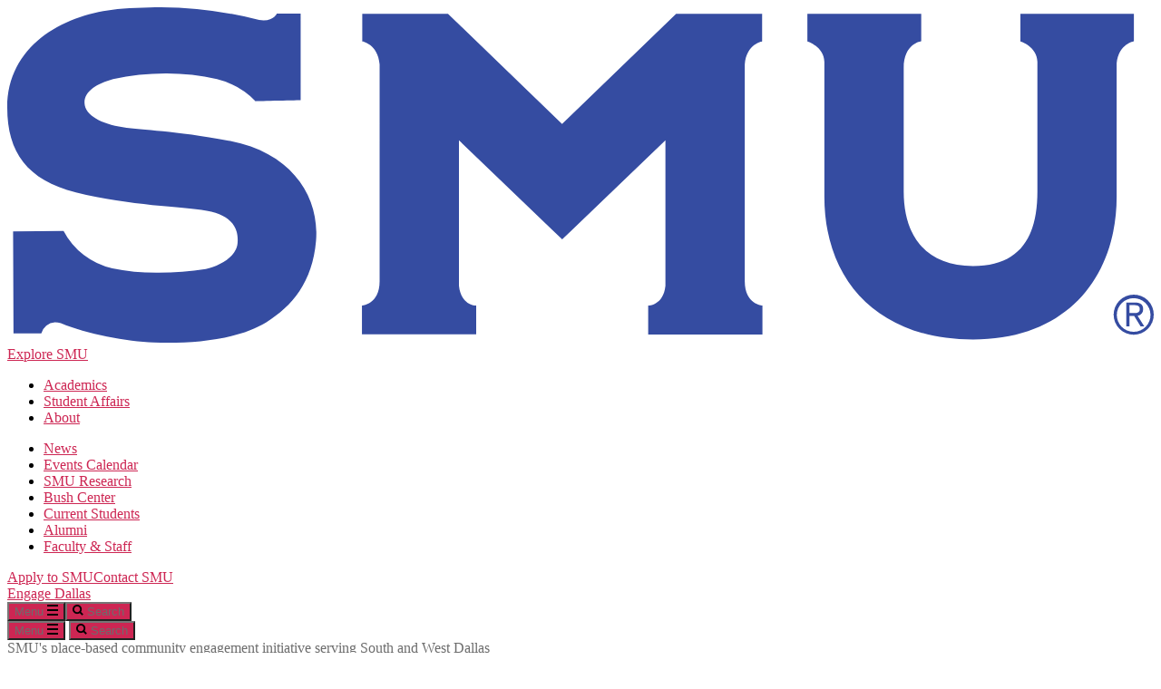

--- FILE ---
content_type: text/html; charset=utf-8
request_url: https://www.google.com/recaptcha/api2/anchor?ar=1&k=6Ld0txosAAAAAKKMCOHHH-pwdfX98Ied6yP_FLpa&co=aHR0cHM6Ly9ibG9nLnNtdS5lZHU6NDQz&hl=en&v=PoyoqOPhxBO7pBk68S4YbpHZ&size=invisible&anchor-ms=20000&execute-ms=30000&cb=pgdyswnugxe8
body_size: 48827
content:
<!DOCTYPE HTML><html dir="ltr" lang="en"><head><meta http-equiv="Content-Type" content="text/html; charset=UTF-8">
<meta http-equiv="X-UA-Compatible" content="IE=edge">
<title>reCAPTCHA</title>
<style type="text/css">
/* cyrillic-ext */
@font-face {
  font-family: 'Roboto';
  font-style: normal;
  font-weight: 400;
  font-stretch: 100%;
  src: url(//fonts.gstatic.com/s/roboto/v48/KFO7CnqEu92Fr1ME7kSn66aGLdTylUAMa3GUBHMdazTgWw.woff2) format('woff2');
  unicode-range: U+0460-052F, U+1C80-1C8A, U+20B4, U+2DE0-2DFF, U+A640-A69F, U+FE2E-FE2F;
}
/* cyrillic */
@font-face {
  font-family: 'Roboto';
  font-style: normal;
  font-weight: 400;
  font-stretch: 100%;
  src: url(//fonts.gstatic.com/s/roboto/v48/KFO7CnqEu92Fr1ME7kSn66aGLdTylUAMa3iUBHMdazTgWw.woff2) format('woff2');
  unicode-range: U+0301, U+0400-045F, U+0490-0491, U+04B0-04B1, U+2116;
}
/* greek-ext */
@font-face {
  font-family: 'Roboto';
  font-style: normal;
  font-weight: 400;
  font-stretch: 100%;
  src: url(//fonts.gstatic.com/s/roboto/v48/KFO7CnqEu92Fr1ME7kSn66aGLdTylUAMa3CUBHMdazTgWw.woff2) format('woff2');
  unicode-range: U+1F00-1FFF;
}
/* greek */
@font-face {
  font-family: 'Roboto';
  font-style: normal;
  font-weight: 400;
  font-stretch: 100%;
  src: url(//fonts.gstatic.com/s/roboto/v48/KFO7CnqEu92Fr1ME7kSn66aGLdTylUAMa3-UBHMdazTgWw.woff2) format('woff2');
  unicode-range: U+0370-0377, U+037A-037F, U+0384-038A, U+038C, U+038E-03A1, U+03A3-03FF;
}
/* math */
@font-face {
  font-family: 'Roboto';
  font-style: normal;
  font-weight: 400;
  font-stretch: 100%;
  src: url(//fonts.gstatic.com/s/roboto/v48/KFO7CnqEu92Fr1ME7kSn66aGLdTylUAMawCUBHMdazTgWw.woff2) format('woff2');
  unicode-range: U+0302-0303, U+0305, U+0307-0308, U+0310, U+0312, U+0315, U+031A, U+0326-0327, U+032C, U+032F-0330, U+0332-0333, U+0338, U+033A, U+0346, U+034D, U+0391-03A1, U+03A3-03A9, U+03B1-03C9, U+03D1, U+03D5-03D6, U+03F0-03F1, U+03F4-03F5, U+2016-2017, U+2034-2038, U+203C, U+2040, U+2043, U+2047, U+2050, U+2057, U+205F, U+2070-2071, U+2074-208E, U+2090-209C, U+20D0-20DC, U+20E1, U+20E5-20EF, U+2100-2112, U+2114-2115, U+2117-2121, U+2123-214F, U+2190, U+2192, U+2194-21AE, U+21B0-21E5, U+21F1-21F2, U+21F4-2211, U+2213-2214, U+2216-22FF, U+2308-230B, U+2310, U+2319, U+231C-2321, U+2336-237A, U+237C, U+2395, U+239B-23B7, U+23D0, U+23DC-23E1, U+2474-2475, U+25AF, U+25B3, U+25B7, U+25BD, U+25C1, U+25CA, U+25CC, U+25FB, U+266D-266F, U+27C0-27FF, U+2900-2AFF, U+2B0E-2B11, U+2B30-2B4C, U+2BFE, U+3030, U+FF5B, U+FF5D, U+1D400-1D7FF, U+1EE00-1EEFF;
}
/* symbols */
@font-face {
  font-family: 'Roboto';
  font-style: normal;
  font-weight: 400;
  font-stretch: 100%;
  src: url(//fonts.gstatic.com/s/roboto/v48/KFO7CnqEu92Fr1ME7kSn66aGLdTylUAMaxKUBHMdazTgWw.woff2) format('woff2');
  unicode-range: U+0001-000C, U+000E-001F, U+007F-009F, U+20DD-20E0, U+20E2-20E4, U+2150-218F, U+2190, U+2192, U+2194-2199, U+21AF, U+21E6-21F0, U+21F3, U+2218-2219, U+2299, U+22C4-22C6, U+2300-243F, U+2440-244A, U+2460-24FF, U+25A0-27BF, U+2800-28FF, U+2921-2922, U+2981, U+29BF, U+29EB, U+2B00-2BFF, U+4DC0-4DFF, U+FFF9-FFFB, U+10140-1018E, U+10190-1019C, U+101A0, U+101D0-101FD, U+102E0-102FB, U+10E60-10E7E, U+1D2C0-1D2D3, U+1D2E0-1D37F, U+1F000-1F0FF, U+1F100-1F1AD, U+1F1E6-1F1FF, U+1F30D-1F30F, U+1F315, U+1F31C, U+1F31E, U+1F320-1F32C, U+1F336, U+1F378, U+1F37D, U+1F382, U+1F393-1F39F, U+1F3A7-1F3A8, U+1F3AC-1F3AF, U+1F3C2, U+1F3C4-1F3C6, U+1F3CA-1F3CE, U+1F3D4-1F3E0, U+1F3ED, U+1F3F1-1F3F3, U+1F3F5-1F3F7, U+1F408, U+1F415, U+1F41F, U+1F426, U+1F43F, U+1F441-1F442, U+1F444, U+1F446-1F449, U+1F44C-1F44E, U+1F453, U+1F46A, U+1F47D, U+1F4A3, U+1F4B0, U+1F4B3, U+1F4B9, U+1F4BB, U+1F4BF, U+1F4C8-1F4CB, U+1F4D6, U+1F4DA, U+1F4DF, U+1F4E3-1F4E6, U+1F4EA-1F4ED, U+1F4F7, U+1F4F9-1F4FB, U+1F4FD-1F4FE, U+1F503, U+1F507-1F50B, U+1F50D, U+1F512-1F513, U+1F53E-1F54A, U+1F54F-1F5FA, U+1F610, U+1F650-1F67F, U+1F687, U+1F68D, U+1F691, U+1F694, U+1F698, U+1F6AD, U+1F6B2, U+1F6B9-1F6BA, U+1F6BC, U+1F6C6-1F6CF, U+1F6D3-1F6D7, U+1F6E0-1F6EA, U+1F6F0-1F6F3, U+1F6F7-1F6FC, U+1F700-1F7FF, U+1F800-1F80B, U+1F810-1F847, U+1F850-1F859, U+1F860-1F887, U+1F890-1F8AD, U+1F8B0-1F8BB, U+1F8C0-1F8C1, U+1F900-1F90B, U+1F93B, U+1F946, U+1F984, U+1F996, U+1F9E9, U+1FA00-1FA6F, U+1FA70-1FA7C, U+1FA80-1FA89, U+1FA8F-1FAC6, U+1FACE-1FADC, U+1FADF-1FAE9, U+1FAF0-1FAF8, U+1FB00-1FBFF;
}
/* vietnamese */
@font-face {
  font-family: 'Roboto';
  font-style: normal;
  font-weight: 400;
  font-stretch: 100%;
  src: url(//fonts.gstatic.com/s/roboto/v48/KFO7CnqEu92Fr1ME7kSn66aGLdTylUAMa3OUBHMdazTgWw.woff2) format('woff2');
  unicode-range: U+0102-0103, U+0110-0111, U+0128-0129, U+0168-0169, U+01A0-01A1, U+01AF-01B0, U+0300-0301, U+0303-0304, U+0308-0309, U+0323, U+0329, U+1EA0-1EF9, U+20AB;
}
/* latin-ext */
@font-face {
  font-family: 'Roboto';
  font-style: normal;
  font-weight: 400;
  font-stretch: 100%;
  src: url(//fonts.gstatic.com/s/roboto/v48/KFO7CnqEu92Fr1ME7kSn66aGLdTylUAMa3KUBHMdazTgWw.woff2) format('woff2');
  unicode-range: U+0100-02BA, U+02BD-02C5, U+02C7-02CC, U+02CE-02D7, U+02DD-02FF, U+0304, U+0308, U+0329, U+1D00-1DBF, U+1E00-1E9F, U+1EF2-1EFF, U+2020, U+20A0-20AB, U+20AD-20C0, U+2113, U+2C60-2C7F, U+A720-A7FF;
}
/* latin */
@font-face {
  font-family: 'Roboto';
  font-style: normal;
  font-weight: 400;
  font-stretch: 100%;
  src: url(//fonts.gstatic.com/s/roboto/v48/KFO7CnqEu92Fr1ME7kSn66aGLdTylUAMa3yUBHMdazQ.woff2) format('woff2');
  unicode-range: U+0000-00FF, U+0131, U+0152-0153, U+02BB-02BC, U+02C6, U+02DA, U+02DC, U+0304, U+0308, U+0329, U+2000-206F, U+20AC, U+2122, U+2191, U+2193, U+2212, U+2215, U+FEFF, U+FFFD;
}
/* cyrillic-ext */
@font-face {
  font-family: 'Roboto';
  font-style: normal;
  font-weight: 500;
  font-stretch: 100%;
  src: url(//fonts.gstatic.com/s/roboto/v48/KFO7CnqEu92Fr1ME7kSn66aGLdTylUAMa3GUBHMdazTgWw.woff2) format('woff2');
  unicode-range: U+0460-052F, U+1C80-1C8A, U+20B4, U+2DE0-2DFF, U+A640-A69F, U+FE2E-FE2F;
}
/* cyrillic */
@font-face {
  font-family: 'Roboto';
  font-style: normal;
  font-weight: 500;
  font-stretch: 100%;
  src: url(//fonts.gstatic.com/s/roboto/v48/KFO7CnqEu92Fr1ME7kSn66aGLdTylUAMa3iUBHMdazTgWw.woff2) format('woff2');
  unicode-range: U+0301, U+0400-045F, U+0490-0491, U+04B0-04B1, U+2116;
}
/* greek-ext */
@font-face {
  font-family: 'Roboto';
  font-style: normal;
  font-weight: 500;
  font-stretch: 100%;
  src: url(//fonts.gstatic.com/s/roboto/v48/KFO7CnqEu92Fr1ME7kSn66aGLdTylUAMa3CUBHMdazTgWw.woff2) format('woff2');
  unicode-range: U+1F00-1FFF;
}
/* greek */
@font-face {
  font-family: 'Roboto';
  font-style: normal;
  font-weight: 500;
  font-stretch: 100%;
  src: url(//fonts.gstatic.com/s/roboto/v48/KFO7CnqEu92Fr1ME7kSn66aGLdTylUAMa3-UBHMdazTgWw.woff2) format('woff2');
  unicode-range: U+0370-0377, U+037A-037F, U+0384-038A, U+038C, U+038E-03A1, U+03A3-03FF;
}
/* math */
@font-face {
  font-family: 'Roboto';
  font-style: normal;
  font-weight: 500;
  font-stretch: 100%;
  src: url(//fonts.gstatic.com/s/roboto/v48/KFO7CnqEu92Fr1ME7kSn66aGLdTylUAMawCUBHMdazTgWw.woff2) format('woff2');
  unicode-range: U+0302-0303, U+0305, U+0307-0308, U+0310, U+0312, U+0315, U+031A, U+0326-0327, U+032C, U+032F-0330, U+0332-0333, U+0338, U+033A, U+0346, U+034D, U+0391-03A1, U+03A3-03A9, U+03B1-03C9, U+03D1, U+03D5-03D6, U+03F0-03F1, U+03F4-03F5, U+2016-2017, U+2034-2038, U+203C, U+2040, U+2043, U+2047, U+2050, U+2057, U+205F, U+2070-2071, U+2074-208E, U+2090-209C, U+20D0-20DC, U+20E1, U+20E5-20EF, U+2100-2112, U+2114-2115, U+2117-2121, U+2123-214F, U+2190, U+2192, U+2194-21AE, U+21B0-21E5, U+21F1-21F2, U+21F4-2211, U+2213-2214, U+2216-22FF, U+2308-230B, U+2310, U+2319, U+231C-2321, U+2336-237A, U+237C, U+2395, U+239B-23B7, U+23D0, U+23DC-23E1, U+2474-2475, U+25AF, U+25B3, U+25B7, U+25BD, U+25C1, U+25CA, U+25CC, U+25FB, U+266D-266F, U+27C0-27FF, U+2900-2AFF, U+2B0E-2B11, U+2B30-2B4C, U+2BFE, U+3030, U+FF5B, U+FF5D, U+1D400-1D7FF, U+1EE00-1EEFF;
}
/* symbols */
@font-face {
  font-family: 'Roboto';
  font-style: normal;
  font-weight: 500;
  font-stretch: 100%;
  src: url(//fonts.gstatic.com/s/roboto/v48/KFO7CnqEu92Fr1ME7kSn66aGLdTylUAMaxKUBHMdazTgWw.woff2) format('woff2');
  unicode-range: U+0001-000C, U+000E-001F, U+007F-009F, U+20DD-20E0, U+20E2-20E4, U+2150-218F, U+2190, U+2192, U+2194-2199, U+21AF, U+21E6-21F0, U+21F3, U+2218-2219, U+2299, U+22C4-22C6, U+2300-243F, U+2440-244A, U+2460-24FF, U+25A0-27BF, U+2800-28FF, U+2921-2922, U+2981, U+29BF, U+29EB, U+2B00-2BFF, U+4DC0-4DFF, U+FFF9-FFFB, U+10140-1018E, U+10190-1019C, U+101A0, U+101D0-101FD, U+102E0-102FB, U+10E60-10E7E, U+1D2C0-1D2D3, U+1D2E0-1D37F, U+1F000-1F0FF, U+1F100-1F1AD, U+1F1E6-1F1FF, U+1F30D-1F30F, U+1F315, U+1F31C, U+1F31E, U+1F320-1F32C, U+1F336, U+1F378, U+1F37D, U+1F382, U+1F393-1F39F, U+1F3A7-1F3A8, U+1F3AC-1F3AF, U+1F3C2, U+1F3C4-1F3C6, U+1F3CA-1F3CE, U+1F3D4-1F3E0, U+1F3ED, U+1F3F1-1F3F3, U+1F3F5-1F3F7, U+1F408, U+1F415, U+1F41F, U+1F426, U+1F43F, U+1F441-1F442, U+1F444, U+1F446-1F449, U+1F44C-1F44E, U+1F453, U+1F46A, U+1F47D, U+1F4A3, U+1F4B0, U+1F4B3, U+1F4B9, U+1F4BB, U+1F4BF, U+1F4C8-1F4CB, U+1F4D6, U+1F4DA, U+1F4DF, U+1F4E3-1F4E6, U+1F4EA-1F4ED, U+1F4F7, U+1F4F9-1F4FB, U+1F4FD-1F4FE, U+1F503, U+1F507-1F50B, U+1F50D, U+1F512-1F513, U+1F53E-1F54A, U+1F54F-1F5FA, U+1F610, U+1F650-1F67F, U+1F687, U+1F68D, U+1F691, U+1F694, U+1F698, U+1F6AD, U+1F6B2, U+1F6B9-1F6BA, U+1F6BC, U+1F6C6-1F6CF, U+1F6D3-1F6D7, U+1F6E0-1F6EA, U+1F6F0-1F6F3, U+1F6F7-1F6FC, U+1F700-1F7FF, U+1F800-1F80B, U+1F810-1F847, U+1F850-1F859, U+1F860-1F887, U+1F890-1F8AD, U+1F8B0-1F8BB, U+1F8C0-1F8C1, U+1F900-1F90B, U+1F93B, U+1F946, U+1F984, U+1F996, U+1F9E9, U+1FA00-1FA6F, U+1FA70-1FA7C, U+1FA80-1FA89, U+1FA8F-1FAC6, U+1FACE-1FADC, U+1FADF-1FAE9, U+1FAF0-1FAF8, U+1FB00-1FBFF;
}
/* vietnamese */
@font-face {
  font-family: 'Roboto';
  font-style: normal;
  font-weight: 500;
  font-stretch: 100%;
  src: url(//fonts.gstatic.com/s/roboto/v48/KFO7CnqEu92Fr1ME7kSn66aGLdTylUAMa3OUBHMdazTgWw.woff2) format('woff2');
  unicode-range: U+0102-0103, U+0110-0111, U+0128-0129, U+0168-0169, U+01A0-01A1, U+01AF-01B0, U+0300-0301, U+0303-0304, U+0308-0309, U+0323, U+0329, U+1EA0-1EF9, U+20AB;
}
/* latin-ext */
@font-face {
  font-family: 'Roboto';
  font-style: normal;
  font-weight: 500;
  font-stretch: 100%;
  src: url(//fonts.gstatic.com/s/roboto/v48/KFO7CnqEu92Fr1ME7kSn66aGLdTylUAMa3KUBHMdazTgWw.woff2) format('woff2');
  unicode-range: U+0100-02BA, U+02BD-02C5, U+02C7-02CC, U+02CE-02D7, U+02DD-02FF, U+0304, U+0308, U+0329, U+1D00-1DBF, U+1E00-1E9F, U+1EF2-1EFF, U+2020, U+20A0-20AB, U+20AD-20C0, U+2113, U+2C60-2C7F, U+A720-A7FF;
}
/* latin */
@font-face {
  font-family: 'Roboto';
  font-style: normal;
  font-weight: 500;
  font-stretch: 100%;
  src: url(//fonts.gstatic.com/s/roboto/v48/KFO7CnqEu92Fr1ME7kSn66aGLdTylUAMa3yUBHMdazQ.woff2) format('woff2');
  unicode-range: U+0000-00FF, U+0131, U+0152-0153, U+02BB-02BC, U+02C6, U+02DA, U+02DC, U+0304, U+0308, U+0329, U+2000-206F, U+20AC, U+2122, U+2191, U+2193, U+2212, U+2215, U+FEFF, U+FFFD;
}
/* cyrillic-ext */
@font-face {
  font-family: 'Roboto';
  font-style: normal;
  font-weight: 900;
  font-stretch: 100%;
  src: url(//fonts.gstatic.com/s/roboto/v48/KFO7CnqEu92Fr1ME7kSn66aGLdTylUAMa3GUBHMdazTgWw.woff2) format('woff2');
  unicode-range: U+0460-052F, U+1C80-1C8A, U+20B4, U+2DE0-2DFF, U+A640-A69F, U+FE2E-FE2F;
}
/* cyrillic */
@font-face {
  font-family: 'Roboto';
  font-style: normal;
  font-weight: 900;
  font-stretch: 100%;
  src: url(//fonts.gstatic.com/s/roboto/v48/KFO7CnqEu92Fr1ME7kSn66aGLdTylUAMa3iUBHMdazTgWw.woff2) format('woff2');
  unicode-range: U+0301, U+0400-045F, U+0490-0491, U+04B0-04B1, U+2116;
}
/* greek-ext */
@font-face {
  font-family: 'Roboto';
  font-style: normal;
  font-weight: 900;
  font-stretch: 100%;
  src: url(//fonts.gstatic.com/s/roboto/v48/KFO7CnqEu92Fr1ME7kSn66aGLdTylUAMa3CUBHMdazTgWw.woff2) format('woff2');
  unicode-range: U+1F00-1FFF;
}
/* greek */
@font-face {
  font-family: 'Roboto';
  font-style: normal;
  font-weight: 900;
  font-stretch: 100%;
  src: url(//fonts.gstatic.com/s/roboto/v48/KFO7CnqEu92Fr1ME7kSn66aGLdTylUAMa3-UBHMdazTgWw.woff2) format('woff2');
  unicode-range: U+0370-0377, U+037A-037F, U+0384-038A, U+038C, U+038E-03A1, U+03A3-03FF;
}
/* math */
@font-face {
  font-family: 'Roboto';
  font-style: normal;
  font-weight: 900;
  font-stretch: 100%;
  src: url(//fonts.gstatic.com/s/roboto/v48/KFO7CnqEu92Fr1ME7kSn66aGLdTylUAMawCUBHMdazTgWw.woff2) format('woff2');
  unicode-range: U+0302-0303, U+0305, U+0307-0308, U+0310, U+0312, U+0315, U+031A, U+0326-0327, U+032C, U+032F-0330, U+0332-0333, U+0338, U+033A, U+0346, U+034D, U+0391-03A1, U+03A3-03A9, U+03B1-03C9, U+03D1, U+03D5-03D6, U+03F0-03F1, U+03F4-03F5, U+2016-2017, U+2034-2038, U+203C, U+2040, U+2043, U+2047, U+2050, U+2057, U+205F, U+2070-2071, U+2074-208E, U+2090-209C, U+20D0-20DC, U+20E1, U+20E5-20EF, U+2100-2112, U+2114-2115, U+2117-2121, U+2123-214F, U+2190, U+2192, U+2194-21AE, U+21B0-21E5, U+21F1-21F2, U+21F4-2211, U+2213-2214, U+2216-22FF, U+2308-230B, U+2310, U+2319, U+231C-2321, U+2336-237A, U+237C, U+2395, U+239B-23B7, U+23D0, U+23DC-23E1, U+2474-2475, U+25AF, U+25B3, U+25B7, U+25BD, U+25C1, U+25CA, U+25CC, U+25FB, U+266D-266F, U+27C0-27FF, U+2900-2AFF, U+2B0E-2B11, U+2B30-2B4C, U+2BFE, U+3030, U+FF5B, U+FF5D, U+1D400-1D7FF, U+1EE00-1EEFF;
}
/* symbols */
@font-face {
  font-family: 'Roboto';
  font-style: normal;
  font-weight: 900;
  font-stretch: 100%;
  src: url(//fonts.gstatic.com/s/roboto/v48/KFO7CnqEu92Fr1ME7kSn66aGLdTylUAMaxKUBHMdazTgWw.woff2) format('woff2');
  unicode-range: U+0001-000C, U+000E-001F, U+007F-009F, U+20DD-20E0, U+20E2-20E4, U+2150-218F, U+2190, U+2192, U+2194-2199, U+21AF, U+21E6-21F0, U+21F3, U+2218-2219, U+2299, U+22C4-22C6, U+2300-243F, U+2440-244A, U+2460-24FF, U+25A0-27BF, U+2800-28FF, U+2921-2922, U+2981, U+29BF, U+29EB, U+2B00-2BFF, U+4DC0-4DFF, U+FFF9-FFFB, U+10140-1018E, U+10190-1019C, U+101A0, U+101D0-101FD, U+102E0-102FB, U+10E60-10E7E, U+1D2C0-1D2D3, U+1D2E0-1D37F, U+1F000-1F0FF, U+1F100-1F1AD, U+1F1E6-1F1FF, U+1F30D-1F30F, U+1F315, U+1F31C, U+1F31E, U+1F320-1F32C, U+1F336, U+1F378, U+1F37D, U+1F382, U+1F393-1F39F, U+1F3A7-1F3A8, U+1F3AC-1F3AF, U+1F3C2, U+1F3C4-1F3C6, U+1F3CA-1F3CE, U+1F3D4-1F3E0, U+1F3ED, U+1F3F1-1F3F3, U+1F3F5-1F3F7, U+1F408, U+1F415, U+1F41F, U+1F426, U+1F43F, U+1F441-1F442, U+1F444, U+1F446-1F449, U+1F44C-1F44E, U+1F453, U+1F46A, U+1F47D, U+1F4A3, U+1F4B0, U+1F4B3, U+1F4B9, U+1F4BB, U+1F4BF, U+1F4C8-1F4CB, U+1F4D6, U+1F4DA, U+1F4DF, U+1F4E3-1F4E6, U+1F4EA-1F4ED, U+1F4F7, U+1F4F9-1F4FB, U+1F4FD-1F4FE, U+1F503, U+1F507-1F50B, U+1F50D, U+1F512-1F513, U+1F53E-1F54A, U+1F54F-1F5FA, U+1F610, U+1F650-1F67F, U+1F687, U+1F68D, U+1F691, U+1F694, U+1F698, U+1F6AD, U+1F6B2, U+1F6B9-1F6BA, U+1F6BC, U+1F6C6-1F6CF, U+1F6D3-1F6D7, U+1F6E0-1F6EA, U+1F6F0-1F6F3, U+1F6F7-1F6FC, U+1F700-1F7FF, U+1F800-1F80B, U+1F810-1F847, U+1F850-1F859, U+1F860-1F887, U+1F890-1F8AD, U+1F8B0-1F8BB, U+1F8C0-1F8C1, U+1F900-1F90B, U+1F93B, U+1F946, U+1F984, U+1F996, U+1F9E9, U+1FA00-1FA6F, U+1FA70-1FA7C, U+1FA80-1FA89, U+1FA8F-1FAC6, U+1FACE-1FADC, U+1FADF-1FAE9, U+1FAF0-1FAF8, U+1FB00-1FBFF;
}
/* vietnamese */
@font-face {
  font-family: 'Roboto';
  font-style: normal;
  font-weight: 900;
  font-stretch: 100%;
  src: url(//fonts.gstatic.com/s/roboto/v48/KFO7CnqEu92Fr1ME7kSn66aGLdTylUAMa3OUBHMdazTgWw.woff2) format('woff2');
  unicode-range: U+0102-0103, U+0110-0111, U+0128-0129, U+0168-0169, U+01A0-01A1, U+01AF-01B0, U+0300-0301, U+0303-0304, U+0308-0309, U+0323, U+0329, U+1EA0-1EF9, U+20AB;
}
/* latin-ext */
@font-face {
  font-family: 'Roboto';
  font-style: normal;
  font-weight: 900;
  font-stretch: 100%;
  src: url(//fonts.gstatic.com/s/roboto/v48/KFO7CnqEu92Fr1ME7kSn66aGLdTylUAMa3KUBHMdazTgWw.woff2) format('woff2');
  unicode-range: U+0100-02BA, U+02BD-02C5, U+02C7-02CC, U+02CE-02D7, U+02DD-02FF, U+0304, U+0308, U+0329, U+1D00-1DBF, U+1E00-1E9F, U+1EF2-1EFF, U+2020, U+20A0-20AB, U+20AD-20C0, U+2113, U+2C60-2C7F, U+A720-A7FF;
}
/* latin */
@font-face {
  font-family: 'Roboto';
  font-style: normal;
  font-weight: 900;
  font-stretch: 100%;
  src: url(//fonts.gstatic.com/s/roboto/v48/KFO7CnqEu92Fr1ME7kSn66aGLdTylUAMa3yUBHMdazQ.woff2) format('woff2');
  unicode-range: U+0000-00FF, U+0131, U+0152-0153, U+02BB-02BC, U+02C6, U+02DA, U+02DC, U+0304, U+0308, U+0329, U+2000-206F, U+20AC, U+2122, U+2191, U+2193, U+2212, U+2215, U+FEFF, U+FFFD;
}

</style>
<link rel="stylesheet" type="text/css" href="https://www.gstatic.com/recaptcha/releases/PoyoqOPhxBO7pBk68S4YbpHZ/styles__ltr.css">
<script nonce="H7qYlMGdDUKTBIzUQgGMdA" type="text/javascript">window['__recaptcha_api'] = 'https://www.google.com/recaptcha/api2/';</script>
<script type="text/javascript" src="https://www.gstatic.com/recaptcha/releases/PoyoqOPhxBO7pBk68S4YbpHZ/recaptcha__en.js" nonce="H7qYlMGdDUKTBIzUQgGMdA">
      
    </script></head>
<body><div id="rc-anchor-alert" class="rc-anchor-alert"></div>
<input type="hidden" id="recaptcha-token" value="[base64]">
<script type="text/javascript" nonce="H7qYlMGdDUKTBIzUQgGMdA">
      recaptcha.anchor.Main.init("[\x22ainput\x22,[\x22bgdata\x22,\x22\x22,\[base64]/[base64]/MjU1Ong/[base64]/[base64]/[base64]/[base64]/[base64]/[base64]/[base64]/[base64]/[base64]/[base64]/[base64]/[base64]/[base64]/[base64]/[base64]\\u003d\x22,\[base64]\\u003d\\u003d\x22,\x22IsKEED8uw5DCunNHwogvwq9WK1dNSm3DkMOlwpJ1Vzhdw4vCuAHDnD7DkRgLGlVKFDQRwoBlw6PCqsOcwo/[base64]/cA5ceUbCmsOETBc3w5dmwpImcDBvdFU6w4rDhMKcwrFCwrI5IlYRYcKsGyxsPcKcwp3CkcKpfMOMYcO6w57CgMK1KMO8DMK+w4MxwrQgwo7CuMKpw7oxwppkw4DDlcKSF8KfScK7YyjDhMKbw64xBGDCvMOQEEzDmybDpWDCnWwBVQvCtwTDjlNNKnddV8OMYsO/w5J4G3vCuwtkM8KifghawrsXw5PDtMK4IsK0wrLCssKPw4ZGw7hKB8KcN2/DgMOCUcO3w6rDgQnChcOBwociCsOIFCrCgsOIIHhwNcOGw7rCiSXDqcOEFH0IwofDqmDCtcOIwqzDlMOfYQbDs8K9wqDCrHnCkEIMw57Dm8K3wqoFw4MKwrzCgsKjwqbDvX3DisKNwonDsVhlwrhCw5U1w4nDhcKRXsKRw6AAPMOcYcKkTB/[base64]/CgcORFHwYw7U0Ux5kQsKuwpHCklRzD8OCw6jCvMKRwp/[base64]/DlFg+CMO5UsOeCcKlNBXChcKzNBTCqMO1wr7CpHHCul8FccOMw4nCvgwSTjJHwrzDqsOcwqUew6c3wp/Cuw4Qw7/Dg8OKwpgOS1XClsKFLWFYP1vCvMK8w6Ucw4lHScK0aU3CqncSccKIw4fDl2dVGnUZw7PCmzNWwqMUwqrCp3LDslFtE8KRVAnDn8Kywpk7JC7Djg/CmQYbwpTDlcKsW8Oxwp1nw7rCjMKCCHQsGcOAw5XCp8KRVsOjXw7DoRoQR8K4w63CqG1fw7okwpIBWmjClsOTSknDikBQXMO/w6cGTmTCu03DtsO9w7vDpijCrcKaw4d+wpTDsD5ZLko7EHhAwoQ1w4LChR7CuVzCqHh8w5paBEcmHzzDuMOaOMOow5AKAxpXYCzDq8KWdXdRdmcUTsO8esKqKwdUVzzCmMOzWMKCandlQiF+ZQEpwpnDvjdRI8KSwr7CrHTCixJ1w6k/woEsTWEyw67Cn0LCv1DDg8KLw7JAw4sORcOXw68Yw6HCvsK0PEjDm8OyfMO9N8Klw7bDlMOqw4PCsTrDris4HBjCkip5CmHDvcOQw7EtwpnDt8KywpbChSoLwrY2FFzDuxcBwrzDpjLDqR9iw77DggXDgwrCgMKBwr8nD8O/aMOHw4jDlMOPQFw/[base64]/DmiskNcKDSsOLBC07RMOPYirDvy3Do8K8UMKvZsKIwrbCo8KBLAbChcKXwojCuQdUw73DokYZXsO+agR5wr/DmyfDn8K2w5XCisOqw4wmAMO4wpHCiMKALsOOwroWwovDosKUwqjCoMKFOzMAwpN/X2XDpnPCkHjCoC/DnHjDmcOmQhA3w7DChGLDuHcPUSHCusOKMsOpwo7CnsK3GsOXw5vDmMOdw71lSWBmYVs0ZiE+w7XDgsOywovDnlIrVAgRwqbCiARBd8OYe29OY8KrBn0/ci7Cr8OcwoAkG03DhV7DsHzCvsO9e8Ojw48EUsO9w4TDgG/[base64]/w7bDpcOcAl8cbMKhw71PcHVtwrk/CsKOacKiw4R/fMKLDD8hfMOXNMKTw5fCnMOOw4QyRsKAKDHCoMOqIyDCgMKVwonCh0PCqsOfP3ZUScOowqfDuCgjw5nCsMKdXsOvwoMBM8KnVjLCk8KOwpPCtgfChxQswpQQYEl1wofCqxc7w7FLw6TCrMKrw4LDmcOHO3QSwqRpwoZ+F8O/Zk/CjBLCiABjw4DCvcKEIcKeY3QXwoBswqTCvDk8RDw6AwRQwqrCgcKpAcOywpbCk8KeBB4gaRMcD1vDmQbDhcOZKHTDksO/J8KoRcOCw4wHw7okwrHCrl09B8OhwqoPeMO5w4XCkcO0NMOreTjCmMKleUzCq8K/AsKQw5HCkU3CnMOKwoTDk1/CkxPCvAvDqDAKw6Uhw7ABZ8OBwpYyCQ5ewq/DpijDtsOHQ8KdGFDDj8Oxw6rCnkE/[base64]/w6Vnw6VyJcOdPUIhwrbCtBvDmMOkwpzCk8O3wrVuGizCqGc/w4LCusO7wohxwqkawpTDlmDDn1fCocOXX8KHwpg+YD5YScOiecK0QyZPUHNEZcOuPsO8FsO1w5FbTCdjwoHCp8OJesO6PMK/wrDCnsK/w7TCknLDtXpfKcOjUsK4Y8OPV8OxXsOZw5g5wrlMwobDncO2RWhMf8KCw63Cv37DrmJ/OsKCFw8GTGfDgmcVM3vDiwbDjMOlw4vChXpuwpHDtWElH3NofsKvwrEQw6sHw7hcNTTDs34nw44cdxPDuxDDsgzCt8OSw7zCuXFLK8OKw5PDk8O5AHYpf2RowpUEb8OYwrjCoQchwqp/aU4Mw55Tw4bCpgkBYxJVw7BFVMOUDMKdw5TCnMKzwqJxw5/Crh3DmsOfwpQdfsOvwqhsw79jO1wJw5oGdMKIKRDDscOQJcOUe8KUBsOqPcK0akzCpMO+MsOsw6A3HykmwrPCulbDvi3DrcOlNRnDlU0BwqBFNsKZwooPw5EbRsK1FMK4Vh4VaihZw6Npw4zDjibCnQEnw7/DhcOSdVtlZsOfwqbDkn4uw6cxRsOYw6/CgcK9wrTCuWfCp11JJF4QesOPG8KGTcKTf8KYwqk/[base64]/CmQFLw45MwobDqGtRMMKNI8KGHW7Cj0BKUsO9wpdzwpDCmBVOwpBIwpo3R8Krw61pwo/[base64]/DhzwYYBvCvMOcw4wvwp8FNABdW8OLwo7Dlk3DnMOsTMKXRcK2NcOoPnfCrMO0w4bDji8iw6TDpsKEwp/DlzVkwrfCo8KNwpFiw6Fnw6vDklc6GhvCj8O1VsKJw6dzw57CnRbCtFBDw6BKw7PDtSbCnW4UFMOmGC3DksOPMiPDgyoEGMKUwpXDjMKaXcKJOmprw41TIcO5w5/[base64]/Cul9kw48hw7cBcMO+wqDDsRvDlVg1fSF/wr7CpWbDrRLCnitZw7TCjibCn24dw5snw6HDjjTCnsKSKMORwr/DiMK3w6cWT2Juw7c0asKDwpLCgDLCosOOw6FLwqLDm8Kfw6XCnwt8wpzDsDxPF8OHFyUhw6DCksO6wrbDnTt8IsOpOcOSw6tnfMO7DXVCwrMCacKfw5ZXw5Axw7fCs2Ydw7HDh8K6w7LCl8OobGcTFMOhKTzDnEnChytuwqbChcKCwojDuBLDocOmLx/DqsOawpXCmcO1dADCt1/CnHE2wqTDjMKffsKHRsKDw7dcwpfDscO2wpoPw7XCrcKfwqDCvSPDmVVYasOewps2BG/Cj8OVw6fDm8OpwqDCpX/[base64]/DrQ5Cw5/DhcOrwqNrwrHCqkjCmGvCqsKHcMKMDMKOw494wqVlwqfDlcObYVgybCXDlcOfw7xmw5PDsSAVw44mA8KAwrPCmsKDJMK0w7XDlsKxw4ZPw5ArMQxqwqU3fj/Dll/CgMO1SQ3DkxXDlz5oHcOfwpbDgksXwpfCssK+ImBww6PDssOvJMKAdnbCiCHClhZRwrl1am7Co8O7w6BOdG7DrEHDpcO2OB/DtMOlI0VpLcKrbS5mw67Ch8O/GkVVw4N9RXkSw7c/LTTDsMK1w6cCNcONw7LCn8O6LVXClcOYw4LCsSbDlMO5woA9w7MbC0jCvsKNecOYUzzCgMKRMV7DicOYwrgpCSgYw6d7HRYmK8K4w75Ew5nDr8OIw6FncWPCgWQZw599w7wzw6QPw44Iw7XCicOWw4EsUsKdNhHDgsK1wrhTwofDmy3DhcOsw6Q/AEZIw6vDucKaw4YPIClWw6vCpX/Cu8O5ZMKJwrnCq0ELw5RowqUEw7jCkMKSw5kBNFzDoSLCsQ7ClcKRXMKbwoQJw4DDtsOUJwPCnmDCjU/[base64]/[base64]/Cn1Z/DCgKwpEqwo7CpRvDiGjClyZywp3CnkzDinbChjDDpcO/wpB7w5BbSUbCmcKwwpA7wrU4HMKHw5PDpsOLw6nCnnVqwqfDhMKIGMOwwo/[base64]/CgBMww59tYjtFwp10w5jDmx5IwrURZ8KPwqjCksO3w408w5xiKMO+wojDt8KXOsO9wpvDmH/DmBfDm8OFwpbDpBAyKFFjwoDDkgDDn8KhJRrChSFjw7bDgwbCimsww6tMwoDDsMOVwrRIwobCiiHDvcOTwqMRCyMtwrEIBsKtw6rCoE/DvxbCtUXDrcK9w5tjwrLDtsKBwp3CizdWYsOqwqPDgsKswpIdclnDrsOrwqQYXsKjwrrCtsOIw4/DlsKFw6nDqDnDg8Kawqxnw5xhw5wSLMOZTsOVwoROMsOEw6nCqsOpw7U7aRgpUB/DqUfCkFLDkEXCug0Ja8KkdcOJecKwXitJw79NOhvCqRLCmcKXHMK3w6nCokhIwr9TCMKBHMKEwr5+VMKdTcKeNxRdw7J2cXtGf8Oww73DiwzDqRNYw6/Du8K2SsOKw4bDpBbCvMK8VMOTOxxEGsKmQTRhw75pwrh6wpUuw7prwoBMfMO8w7sPw6rDp8KPwqQcwp7DpzIjfsKiNcOle8KLw6LDmwcxZ8KwHMKueUDCmmLDjX3CtwIyQUvDqm8bw5LCilXCunJCfcKRw73CrMODw4PCvEF9WcOUTzBfw4EZw6/DryzDqcKdwp9pwoLDkcOFfsKiJMKmRcOneMOQwq5XScO9TjQ2dsK+wrTCucOxwrPCv8KHw6vChMOQH3plIG3CusO/CzBwdRofChx0w63Ch8OXMQnCu8OBFHXCuF9Tw5cwwqrCscKdw59mAsO9wpNLWgbCvcKPw49DATjDmz5Zw6rCkcO/w4/Cli/Ck13Di8Kcwos0w44/fjYzw7XCoiPDv8Kow6Jiw4jCvcOqYMOlwq4IwohIwrrDvVPChcOUEFzDp8OTw4DDscOBR8KAw4tDwpg5bWYTMBd5OifDoW9zwqsCw4/DlMK6w6/Do8O6acOIwpYIZsKKX8K/w4jCoFtIMl7DsifDvB3Cl8Oiw6fDusOPw4p1w5BXJgLDjDbDpU7Cli7CrMOZw5t0T8Kvwq9HOsKqcsO8WcOUw5PCu8Ojw4pJwopZwofDijYrwpUZwrXDpRZVJ8ODZcKGw73DvcKAcgIkwo/DqBBWZTFOIiPDm8OvTMKCTD8ofMOPe8KZwqLDocODw4rDkMKbaGjCmcOoBMO2w47DssOLV37CpGoCw5PDgsKJeCbCscOQwoHDoV/Cr8K9RsKyC8KrdMK8w4HDnMO8f8Oww5d5wosWfsOMwr5CwrZLaldzwrB4w7LDi8OKwplZwozCt8OxwpQCw7vDmV/CkcOiwoLDh3UOXcKAw77ClF1Gw50gZcO3w6QpHcKuFyN8w7oFVMOkExJaw4cZw71Iwr5RcSd+EwPDhcOQXwbCqTYsw7vClsONw6zDth/DuWTChMKaw4wqw5vCnzVpAsOSw40Lw7DCrjjDuzLDs8Oqw4zCpxvCh8OmwoTDqFLDiMO6wrfCqcKKwr/DswcvW8O0w44vw5PCgcOocEPCl8OLUl7DsDzDkwQ1wo3DrAPCrWPDssKSTkjCg8KFw7lAKMKTUyYzMSzDnk4uw6ZzCgPDpWzDmcOmw78HwoVDw69kHsOTw6s9M8K4wrsYXxAiw5DDvsOPH8OLZhk4wpBvQsK1wr9dPhpAw6DDncOgw7oLQWTCssOaBMKDwpjCm8KKw5/Dsz/[base64]/DhlIpPMKaw7wwDWdZClV+I18Ow4RiU8O5FsKpSCvCpMKLK1jDhAHCqMKOTsO4EVEzYsOaw5xOS8ObVyzCm8OTI8KEw5xJwpEYLELDmsOUZ8KHSULCmcKhw4Ykw5ROw6PCgsOjwrdea0IqYMKhw6kFH8Okwp5TwqZ9wpUJCcK+Rz/CqsOWOcKRcMOkOBDCicKRwp/CtsOkbFdcw77CrSchIDDCmRPDgHUHw6TDkzbCjCACWlPCs0FPwrDDlsKBw53DhQoKw6/DrMOqw7zCmzhVEcKvwr8PwrEyMMO5DS3ChcOWJcKWJl3CnMKLwrcUwq0eOcKKwqXCp0E0w6XDqcKRDC/[base64]/L8KEWcKEwoItwqPCtB0Ywog5d03CuG8Zw7YiE3nCqsKhay1bS1nDscK8YSPChhnDoB9heTVswqLDp0HDp3RPwovDogVywr1awrw6KsOfw51ADXbCusKIw695XCU/[base64]/Chl5YwrhSMQBYw5LDt8K7ZjrCvMKzw5LCrzNrwqk2wpTCmSHCmsOTE8KfwqvCgMOcw5rCvSbCgsOPwq8yH0zDssOcwq3DtC4Mw5kSOkDDtyNaN8OVw4TDlgB5w7xNeknCvcK6Lmo6MSc2w6nCuMK2XUvDjShxwpEAw7/Dl8OheMKJMsK0w4xXw6dkMMK+wpDDrMKFFFDCtlvCtj0wwpPDhmJMKMOheCBwZ1dVwoTCvsKOHmdNRD3CgcKHwqwOw7vCrsOjX8OXZsKOw7TCqF1BNQnCsBUQwohsw5TDlMOFBSxvwo3DgGswwqLDssO7HcOTLsK2Ugxjwq/DgjfClWrCjXJvCMOvw6F+QQMtwoVqTCDCjx00S8OSw7DCvTA0w5bCmjjDmMOfw7LDumrCocO2BcOWwqnCrTbCkcKJw5bCgx/Doh9SwrgHwrUsJG3CgcO3w4PDusONXsKBFj/ClMKLfDI2woNeUzTDkSTColYWGcOvalTCsFfCvMKLwqDCh8KZbU0QwrPDrMKSwrQZw71tw5rDqxLCi8O/w6FPw7BJw79BwqN2BsKVGRTDuMO7wqTDhcOGJcKIw7HDkm1IXMOffX3Dg31+V8KrDcOLw51mdVxbw5Q3wqnCt8OOdmTDlMK2LcO/DsOsw4DCjTBTccK3wqpAO1/CjzPChR7DssKrwoV7ID/[base64]/[base64]/Vg0rHsOwKUHDuAnCk8OCw5krw4NCwo5EfHElAcKnFl7CrsOjTMKqP0MMHgXDjH4Fw6DDl2JMH8ORw59nw6Bww4Axwr5yekE/[base64]/CqxgOw5FuRAt4SnA0w6hMwrtRwoxWFMKjPcOmw4LDmxsaGcKWwpjDjMOhYgZkw4DCuUjDp3rDuQbCpcK/Sg1NF8O7ZsOKw4xqw5LCh1rCisOHwqXCnsOxwo5SR2IZQsONcHrCi8K7Ljwsw4IVwqnCt8O8w7/CusOSwrrCuDkmwrXCv8K4wppDwr/[base64]/Ci2TDm8KWw7NXXcOZbU5CaMKOasOdLMOuIxUCGMKew4MaGnLCosK/b8OcwowLwo0aRmVdw74YwpLDncKhLMOXwrg2wqzDpMKFwoDCjnZgc8Ozw7bDkVvCmsOfwp0ww5hAwpTDg8O9w4rCvw44w4ZNwpN0w5TCgkTCgnRcSCZDH8KSw74Rb8Omwq/DoWfDisKZwq4WWcK7CyjCicO1GCw4EwcGwrwnwr5pQx/Dq8OGZRDDlsKcCQV6w4hdVsOFw6jCuHvCpW/Cv3bDtMKQwprDvsO8bMK1XXrDjHdJw6BLQcOVw5gcw7MlM8OEPzzDvcOPYsKBw7vDu8KgQB01CcK8wqzDsWx0woLCmknChMO8EMO3ODTDrDDDlSPCqMOiBlrDhi80woJbDkIQD8OCw6doLcKsw73CokPCoG/Dr8KNw5zDoSlRw5vDvh5bJ8ODwprDhBjCrxpBw6XCv18jwqHCvMKeRcO9bcKnw6/CpkQ9WQ7Dojx1wrh1YynDjxA2wovCicKnbktowo4Bwpp4wr8yw5I7NcO2dMO3wrFgwq9SHFvDklF9JcOFwo7CmAh+wqBiwr/DvsO2LMK1McOLWR8ywpFnwojDmMO8I8KpKEUoPcOkAmbDp13CrzzCtMKEQ8KHw7MFOsO+w6nCg35awqvDscOyRcKwwrDCnFDClnNXwqYvw7E/wqFGwpofw7toS8K/UsK7w5fDisOLGcK1HhHDiFQ1ccOLwoHCrsO4w5hCa8ObA8OswqzDo8KHWzFYwprCv3zDssOme8OPwqXCpSjCsQkkWcOHSztOPcOBw6cTw7kcwofDqcOoNiNAw6vChi/Dn8KzdmVzw7vCrSTCsMOcwr3DlXnChxw1PGHCmXccD8OswoPCqynCtMK4Bn7DqS53ExdtdMKZHVPChMKhw400wpYZwrtUGMO8w6bDocKqwq/[base64]/w5s9FE1pwoJZw4p9w6PDpwfCqcOcw4QZwq0zw5DDtm1CGDXDhgDCn1R4fSUwX8Oswo5UTMOYwpbCgMKuGsOawqfCk8OoNSlOEAvDocOuwr81QEXDnX8/fxFCKMKNLjrCtsOxw780EmRdYQ7CvcKQBsKZQcKVw5rCiMKjMHDDsTPDlBMvwrDDgcOAeE/ChwQ+ZkzDmyACw6kENcK6WDXDn0LDjMK2XDlqC0vDiQ4Ww6g3QnEWwpZVwoMwQljDg8OEw67CpH4JNsKsE8K7FcOfEWtND8KpDMOTwqc6wprDsmFGGUzDrhwCAMK2DUV+LwguPmslD0nCnG/DgzfDjwwFw6UBw6ZxHsKZN1osCcKUw7bChcO2w7zCvWFuw5kYR8KBfsOkU1/CrlVdw7x8BkDDlgjCt8Oaw73ChFRYHmPDn2tIZsO5w617NQI7cmthWT5KPmjDoknCscK1FB3Dog3CkUHCmyjDgD3DuzrCmRTDlcOAMMK7KFbCq8O1TVJSARlSJjbCmGQSeA1JccKjw5fDpsOEdcOAesKTasKJYwYPVFlAw6DCusOFP0Rnw7LDvXrCrsO/[base64]/Cv2wyPMKfA8K5wqfCvwbDpMKdUT7DrBjCkXk6dcKvwoPCnRrCqTfCi0jDt0TDnCTClytwRRXCoMK4UsO/wo7DhcK8FhtAwrHDnMOIw7coD0dObcKmwoY5DMOvw7Qxwq/CisKXQksVwobDoHk2w6fDl2xAwowUwpNwbHXCjsO5w7nCq8K7WC/[base64]/W8O/ZHcaC8KPwpnDgFQ2w50rClDDljnDsjTDu8OJDwwUw4DDiMOHwpLCncOmwrhnwpM0w4Eaw5dvwrxHwrHDkMKKw597wptlMGzCm8K1wrc9wq1Dw6JZPsO0HsKGw5zCmsOpw48wKUvDgsOJw53Do1/DlMKHw7zCrMOlwp4EccOhUMOuQ8O+QcKxwo4xcsKDSxYDw5HDmDURw6Fmw67DmzvDjMOwAMONR2HCt8Oew7TDtFRowq4ZJC4Yw6kBGMKcYsOYw4BGeBxYwq0WPCbCgVBiK8O7VhY8XsOlw43CoSpwP8KlbsKUEcO/ODjCtE3CgsOqw5/[base64]/XhbCuMKnC1xpwpPCgsKNVztfID/[base64]/CpAdDw6lCGCDDh8OFKExmRjPDucOIwpUDC8KPw53CoMOfw4bCiTs1RH/CtMKPwrnDg3AfwpfDhsOPwrUtwo3DnsKUwpTCj8KebR4+wqbCmHXDtH4fwr3Ci8KzwpcuaMK7wphWLcKswoYuEsKhwpDChcKibMO6McKiw6fCj1/Dh8K/w4k1QcO/EsKwRMOuw5zCj8OxL8OOQwjDgDoCw5h5w5zDpcO3FcOrHsO/[base64]/DqEppXxB+wq9bOFYdRzfCocKWwpR3D095fEUHwo3Cl1DDhUnDtBXCggvDg8K2SjQkw4fDhg9Uw6PCt8OfETnDp8KWcMK9wqpLQMO2w4gRMxLDhHLDj2DDpHpCwq1Tw5IJesKXw4U/wpNBLD1Ew4XCrzTDnwQVwr9+UGjDhsKIbBBawrgOCcKJRMK7w5zCqsKVPV8/wp01wp57OsOfw6huFsKBw6cMYsKlw48afMOQwo54NcKCVsKEDMKjUcKOfMKzEXLCicKUwr4Ww6LDuj/Cmz/[base64]/NDLDgmEaw5dRMAbDk8OFwpsbasK5w5hEQW9jw4FTw6InEsKxZzrDrlceSsOWPC4fT8KawpYJwobDm8OEUXPDqw7DqU/CjMO/OxXCgsOrw4fDolnCosOTwpDDlztyw4LCisOaLwVEwpIww6UNLR7Doxh7DMOVwp5AwojDu1FJwoBAI8OQT8Ktw6TCvsKxwqTCp1kJwoB1wo3CoMOawp3Dl2DDscOqPMOwwqXCvHdieBFnIFTCusKjw5Y2wp1gwqRmEMKDHcKAwrDDijPCiwgvw7p/[base64]/DjsOSw6kgGxzDlsOWQ0BjLMKjw77CnsKBw4HDjMOsw5HDscOTw5nCu1JLQcKywow5XRgPw4TDoBnDocO/w7XCocO8RMOgw7PCs8Khwq/CqQMgwqE4ccONwo9Uwqtrw7TDmcOTMHvCqXrCnHtWwrsDEcOWw4jDgMKUW8K4w6PCtsKWwq1UECDCl8KPwpbCjMOdR3XDg0A3wq7DhzAuw7vCpH/[base64]/PX50KixlXg7DszzDvgzCkcKRwrouwq/DicO/WE8wfToDwrJ9PcODwrLDq8Ohwr4pfMKWw70xe8OPwqQ9dMOzJXXCisKtUx/CtcOwP1IkDsO2w5dpeg9QLH/CicOcTlUTMz3CnGoTw5bCtBdzwpTCnxDDoydGw63CoMOQVD/[base64]/T8KhwqZIw7rCikbCvMOMTEtwSMOqMMK/TFpLb23CpsOIVMO/w68JGMODwr4/w4sPwoB3XsOWwr/CkMO0w7UoNMK8P8OrY0rCnsKlwpXDp8OHwo/CrnUeNcKlwrzDq2sJw7LCvMO/DcOaw7jDhMOuSHQVw5XCgSQqwr3CjsKsWnAYV8KhbT7DosO+wqHDkwZ6F8KaFCfCo8K+dDQlQcO4fm5Ow6vCoUgPw4JlIUjDj8OwwobCo8OYw4DDl8OgaMObw63CvMKRasOzwqHDrsKOwpfDhHQxGcOswqDDscOVw4cIDRRXc8O2wpjDokJ3w5d8w73CqlFSwovDpk/[base64]/[base64]/DkDleQcOMw63CkH1EwpzCr8OgNQFsw6F8wpzCn8KiwpYQPsKrwqccwqHCscOPKcKbF8Odw7s/JwLCj8OYw5N8Iy/DjUXDtCccw6bCilB2wqXCgsOxOcKpKj0SwojDkMOwfFnCuMO9OkPCkRbCsxzCuX4zcsOzRsKvSMO1wpRuw5Urw6HDscKrwo3DogTCt8K1w6UPw4fDqgLDqUJfaB59LGfCr8KlwqVfN8OnwqYKwowVwqVfLcK+w6/ChcOLaTJvKMOBwppZw6HChiVHO8K1R2TChsOJHcKERMO1w55lw49KecO7M8K+NcOPw4vDlMKKwpTCmcOuCibCh8OKwrAIw7/Dolt1wrp0woTDgx4xwpLCpDlYwoPDtcONNAsgKMKCw6hzFVjDrFTCgcKmwr4+wpzCjlnDr8ONwociUTwkwpYuw6fCg8KEfMKnwoXDisKjw5V+w5zDmMKFwoEvMMOnwpQSw5LClS0YFQs6w4DDl3QJw4PCg8KfAMOpwox8JsO/XsOHw4MlwpLDuMOewqzDq1rDqSbDt27DtgjCnsOJdWvDt8OIw7VUZV3DoBDCmCLDoy3DiFMZwq/DpcKdOEBFwqo4w5HCksO+wrMlUMKTCsOYwpk6wp0mcMKCw43CqMKuw4AecMOYQTTCnmzCkcK6Vg/[base64]/BSjCn8KEwoExwo3Cj8KrDsOnCcObdMKPM8KPw7HCoMOZwprDjnDCk8KSbcKUwr4gDizDpT7CrMKhw4jCu8Kjw4zDllfCmcOzwpIiTcKnesKSU3gZw5Jdw4ZGeXgsVsOSXDzDmijCrMOzFFLChy3CkU4GHcOWwo3DmcOcwopvw7MWw7JebMOgesKbScKlwqw5XcKaw5w/EwPCl8Kba8KQwqfCu8O/L8KQDH/Cr1Jow6B2SxnCjy95CsKYwqfDvUXDrS5hAcO6BX/CsCXDhcOzZ8Onw7XDgFt2Q8OMMMK6w78WwpnDlSvDvyUBwrDDo8OAScONJMODw647w45qfMO0IwgZwowKUSbCm8K/w7NRQsO1w4vDsR0faMOTw67DjcKew5jDrGowbsOOB8K2wqMcL24UwodBwr3Di8Kzw68lVi3DnBTDgsKdw5V+wrVEwqzDsiFOJ8O0bApNw5rDgUjDq8Ocw6xKwrPCucOtJlpYQcObw5PCp8OoFcOjw5Ndwpk3w6lLEMOow4/DmcKMw5LDg8Ouw7o1LsKybG7CmHE3wp0gw4oXDsOEM3tZHDTDr8KcQQQIQ19Ow7NewqjCjmTCuXRZw7ENK8OrHcOZwp5OVcOEPWcGwqXCm8KjacObwqrDq2QeM8OWw7DCosOWey/DtsOYdcOyw4DDjMKcCMOUDcOcwq7ClVUmw4w4wpnCsWUDesOCSjVqw4PCnBXCi8OxJcO9c8Opw7LCp8O1ScOzw7jDp8OowoxvVU4Lw57Cn8K0w7UXRcOZd8KiwrpaesOqwrxUw6rDpsOtfsOTw6zDn8K+CyLDsgLDvsKGw4vCssKrNXR/McO1dMOOwoAfwqcuJkI8FRRyw6jCiUnCsMKgfw3Dj3DClFUpfHXDojUABMKEPcOUE2LCvU3Du8O7wq53wrxQDzDCgcOpwpYgAX3ChBPDt3paC8O/w4TDgw9Aw6TDmMOvNEYHw5rCs8O/e3vCiUQww6wHXcKNa8KDw6zDnAPDsMKzwqLCiMK/wr9Qa8OAwojDqAQ1w4HDvsOofyfChQ01AgfCnV/Dt8OJw4RXNhzCl1LCq8KewqQ+w53DsGTDtn8awqvCuX3CvsKXPgEtOlrDhzHDuMO4wr/CtMK8bHLCji3DhMO8F8K+w4bChkFxw48VMMKLYRR5R8Ohw5gTw7XDgX5sZ8KKH0tRw4vDq8O8woLDiMKrw53CjcKtw68OMMKTwpY3wpLCrsKRFGsXw5zDiMK/[base64]/CvCJMDhTDt8OZEQXDkF/Dkhh5wpBAByLCkFQDw6LDmDEiwoLClMOzw7bCsDTDp8OSw5B+wrfCicOjw4QmwpFpwrrDm0vCvMODARYNXMOaOjU3IsOawqfCiMOSw7zCrMK+w7nDmcKRWUzCpMOdwq/DnMKtNxYzwoVgCBgAGcOrD8KdZcK3woh+w4NJIx42wpDDj35XwqwRwrbCti4Fw4jCh8K0wp/DuyZlKn90en/[base64]/Cv8OQw49eLcKpTmzCmsK5R11Qw5zCsjVFA8Oow4VDRsKWwqdQwps1w4Qfwqp4SMO8w5XDncK5w6nDlMKbCx7Dt0TDshLCvQ10w7PCoSE/OsKvw7l8PsKsNxt+MT1NFsOPwrXDhcK6w4nCqsKuVMO4D0gXCsKsXl0CwpPDg8Oyw4PCscO6w7xYw4FALMO9wqLDnhjDg2wOw6NPw5xPwr/CoGgBAUFswoBBw57CsMKacGsXd8Oiw4s5G2BSwpZ/w5UGNXwQwr/[base64]/CrhLCpBZCw4VbwpbCk8K7w4nCm8OtwovDmDYtZ8KoeBcyakfCumJiwqfDk23CgnTCnMOwwo5kw5gIHsKYZsOaY8Kiw6xHRRPDksO2w7JbWcOnZBDCqcKuw7rDvsOsTyHCuTozV8Kkw6fCu17CoG/CnxrCrMKFa8ORw5VlIMO7dhY/[base64]/DjcOfwrnDhsK2wpPDlcOwwpUswo3CqD53wqIgTRlSG8Kyw4jDmH7CvwbCqXFQw6DCkcKONkjCu3tERFXCqm3DoEwMwq19w4HDpcKtw4zDsE/DvMKjw7fCqMOaw4BOK8OSLMOlVBdwODgqWsKnw5dQwpJhw4Auw781w4lJwqwww5XDtsO9AjNqwoFwRSzDpsKXPsKuw5PDrMKeJ8OjPR/DrgfClMKSFgzCvcKqwpnCssKwUsOHaMKvYMKXTgXDusKhShEWwoB9KMOGw4hGwoTDvcKpDg0fwoApXMKDSsKiEB7DoV3DvcOrB8KCS8OXfsKeUVliw4spwosNw4l3XsOBw5rCmUPDvMOTw73CncKew7TCkMKew43ClcO/w5fDqANzXFtAc8Oww4sUdG/DmT/[base64]/DnijCksOnIsKmeBEpAUfDh8OmCVLCtcOmw4XDtsKmBTg5w6TDkBLDi8O/w7tBw7tpE8K3O8OndcK4HXTDhxjDocKpCkQ5wrRSwq1ow4bDr1kJPU81HMKow6l5d3LCmMK0WcOlRcKRw6sYwrDDvR7CilvCqT/Dm8KHCcKHHFB5N290e8K3S8OcRMOQZHMxw4DDtVTDr8KJAcKNwp/CucKwwq1MScO/wovCsQ3CgsK3wo/[base64]/CvsKbw50awoEPMGYeE8ORw7bDggoAwpTCgXBAwrXDoEoHw55Ww4B/w6gwwr/[base64]/DtcOlw4rDuElJw6gvasKIwqVaGsOIIg7DkVTCvHUiDcK9f3/DpMKsw6jCpjvDpRfCosKhXF9mwpTCmwDCtFDCth5TLMKPGcOzJkfDmcKjwpHDp8KoUSjCn2caAsOFGcOhwo5mw5TCu8O3KsKFw4bCuAHCmSXCtUEODcKgdAsGwo/CgkZiSMO2w6jDkCXCrgAOwqIpwrsXAhLCsGTCoxLDqy/DtATDhxLCq8OpwqwUw6lYwoTCsEhswphzw6LCnG7CvsKCw7jDosOKesOawq9NUxpswprCu8OWw7kdw6TCs8K2NQfCvRbDrU/[base64]/Ch8Owf8Knw6PDgsOpKcKuw4nCpcOaQ8KLc8KQw5vCg8OYw5kEwoQnwpnDlS4JwrzCiVfDi8OwwoALw4nCnsOKDlTDucOOSi/DoU/DuMKQKA/[base64]/Dt8OYw7UyDSbCh1xiwp0Ow6sUCUzDtMK2w6FvNFXCosKKZhPDth4+wq/ChjTCiU/[base64]/CisKZwrPCl8KMwp7DnyTCg8K2elTDmMKfwobDosKmw7jDicOpJy/[base64]/CicOfTTzDlMK8FTjDvS03asKTwo/DhcK1wokGKU99UmHCkMKSw54cVMOECXPCuMO4S0bCtcKqw6ZIdMOaFcKSTMOdE8K7woEcwoXCmCRYwq1Bw57Cgktuwq7DrUYZwoDCsVtQF8KMw6pqw6XCjV7CkBBIwp/Dl8Ovw6rCu8Kdw7RFRnR4W0vCqxdIdcKoYH/DpMK8bzBvXMOFwqE/[base64]/CrWDCk8Odw7AsbsONZDd0BsKyw6XCtcOPwo/CmFBww5k4w4/Dnl1dBhBjwpTChQTDpgwbSCJZLR97wqXDmxgmUgRYV8O7w4Rmw77DlsOPYcK9wp1gEMOpDMOKVFZ0w6PDgyfDsMOlwrrChG7CpHfDkikfQDFwOBYSR8KAwo5pwo56HDkTw4nCgj5Ew5PCqmNowq4kIlPCuEs1w4PDmcKCw5AfTF/ChTjDj8OHScK5wqjDmV0gGMKewrHDrcKnDzMkwo/CgMOVT8OHwqLDpjjCin1qS8KAwpnDj8OvOsK6woZTwp84F2jCjsKMDx1oGgLDkEHDkMKMwonCpcOvw4nDrsOebsKDw7bDixrDrlTDoEw3woLDlMKOScKQHsKWLWMCwrY2wq08ZT/DnUt1w4XChCLCtEFzwpPDkB3DpgVRw6PDrF4Gw7RMw4DDvhXCmgIdw6LDglx3GF5jX2/ClTclDcK/cVTCpMOgZcKIwqZiH8KdwrbCksOCw4jCuBPCjFQpIxo6KGg9w4TDrDtteifCl1EDwo/CvMO5w65qLcOGwo/[base64]/Cs0zCg0BxQ8OALllsA8OfwoXDkz5mw6XCilbCtsKsNMKUcgfDi8Oyw4rCgQnDsUI+woPCnS01bXgQwoNeLsKuAcKhw5fDgVPCj3vDqMOPWsKGSCFUSw87w5fDo8Kcw47CoEJbGDLDvjAdIcOJXA5zfznDiW/DpiMqwo4dwpMzTMKrwrpnw6VZwrNsXMOBVmMdSBLCmXDCki4/dzo+QTrDr8Krw5sbwpPDkMKKw7t2wrHCjMK7GS1ewo7CgyTCql5oXMKTXsK3wofCosKgwo/CqMOhcVPDh8OhS3TDpCN2IWZgwoVewqYcw5HCvMKKwqvCm8KPwqsNZhrDt2Erw6fCqMKhWRx1woNxw7xTwrzCtsKkw7DCt8OebS9Vwpx1wqFkTRLCpsK9w4YmwqFAwpNdbQDDjMKYNDcKIx3CkMKlK8OIwq/[base64]/CicO+OMOcw4Z1FMK1w6pcF2HCtCjCvnvCnnDCqcO3WRfDpcKbHMKAw6ABdMKgO07Ch8KJNjgqWsKiZ39Fw6JTdcKHVzrDksOIworCmThrQsOOfTFgwrkvw7vDkcKGUMKnRMKIw6lUwo/DvsKEw6XDuHQ7KsOewp9pwqbDh04zw6/DtT7CkcKEwplmwqfDkBbDvRlxw5pSaMKDw6zCg2fDgsKiw7DDmcOgw7U0T8O8w5QPTsKTDcKMF8KTw77Dlw5gwrJQYh52EnYYEhbDt8Kach/DjsOrOcK1w57CsEHDjcKXb0wvC8K4HCM9Q8KbbR/Dils0bcK4w5LCvsKIPE7CtFTDvsOdwovCjcKCV8KXw6XCvCzCrcKjw5tGwpF0HQjDoBAVwqJbwopDIh57wrnClMKjBMOJUmzDtmQBwqPDt8Okw7LDo3tGw4XDi8KlbcKRfjZBbAXDg3sUf8KMwpLDp0IcB0NidQDCkHLDmjUjwowCHHXCuQDDpVBHGMOew7/Cg0HDscOABVJww6d7W0dDwqLDv8Onw6EFwrMIw6ZNwo7DgBMfWH7CiVcDdsKRXcKTwqbDvXnCsyzCogMtCcO1wpNJE2DCj8OkwqHDmi7Cl8OvwpTDjEt5XRXDojLCgcKLwoN3w57Cty9swrbDom4vw4jDmWgeLMK9WcK/fcKTwrR+wqrDjsO3bCXDqx/[base64]/DksOHW8O2w5PDj8KFw5BpCcKIdcK+w7Yjwrpqw61Ywqh2wqzDlcO3w5PDsXt4YcKTJsKiw59iwonCvcKyw7weXT9xw4rDo35fKCjCu009PsKHw6M/wr/CoTZmwqbDvgHChsOSw5DDj8Onw53DusKfw45XXsKDETnCjsOmS8K2P8Kow6YJw4LDvCogwqbDo15cw7jDqlZSfgzDlmrDqcKtwqXDssKxw7VTDyNywrLCpsO5TsOEw5gAwpvCjcOxw5/DkcOwMsK8w47CtUY/w7VfWAEdw4cpH8OyVSdfw5MNwr7CrEdgw73Ci8KkKi8+dS7DuhLCt8Oqw7nCn8O8wrhmCUhww5bCoy7CgcKIQTt/woPCnMKMw74eAgM9w4rDvHXCkMK4woIpccKVQ8Kxwr/Ds0TCrMOAwoAAwpA+GcOSw4ESSMKRw5DCssK5wqjCt0rDncK8wqFEwrJqwptEUsO4w70twpnChQdIKXrDm8Ohw7MuQQgHw73DgjXCgMK9w7Msw6bCunHDnlxRU0rChFHDskF0Kn7Dk3HCicKfwrrCk8OWw6AvR8Oof8OKw4/DjwjDjE7CmDnCkB3DqF/CmcO3wq04wroww4hwW3rDkcO8wpDCpcK8w4vCvyHDm8Knw6EQHgYJw4UUwpowEV/CrcOZw7EPw594MjXDuMKlY8KYc1wjwrdKOVHChcKAwoXDusKdZXvCmVvDvMOUf8KhB8KPw4/CjMK9CF9AwpHDtsKMKMK/[base64]/[base64]/[base64]/DlsK1JhVlwqvCmTEyIi3CvcOuCMOaA8OywqBaGMOnecKbwppXalhEQwk6wpvCsXTCpydfBsOjbTLDuMKENV/CjsKrEsOuwolXGUXCojpvbXzDpEttwpdewrnDunJTw6tHBsKtAQ06D8OOw5ktw6xSVkx4B8Orw5oMY8KycMKhXsOwQA3CncOkw6NUw5nDjMOTw4HDn8OGRgLDoMK0DsOUP8KDR1/DnyHDlMOMw7LCrsKxw6dTwqTDpsOzw6nCp8O9dmBxU8KXw5hLw5fCo3h5PEnDnE0VaMK7w4LDusO+w503RsK8DsOGKsK6w7/CpkJkGcOGw5HDomPCgMOGG39zwpPDtzRyP8KzZlDCqMKcw40jwoBtwqvDnjljw4/Do8Olw5TDgHRwwrfDhcOeIERzwobDusK2VcKYwqhxck51w7kgwrzDiVtZwpTCoDFxJyXDpS3DmnnDmcKUW8Oqw4IYKj7CrTrCrwfDnQ/CugcawqcWwoJxw4DDkxPDjAPCpMOjZnrCl0bDhsK1IcKKMwRTJVbDhGo7wq7CsMKjw4bCi8OhwqDCtTLCg3TDqW/DjybDhMK/WcKcwqQVwrF6cVxWwqvClE9Cw6hoKgJmw6pBWsKRNCTCi15owoUTYMO7C8KcwqM5w4/[base64]\\u003d\\u003d\x22],null,[\x22conf\x22,null,\x226Ld0txosAAAAAKKMCOHHH-pwdfX98Ied6yP_FLpa\x22,0,null,null,null,1,[21,125,63,73,95,87,41,43,42,83,102,105,109,121],[1017145,652],0,null,null,null,null,0,null,0,null,700,1,null,0,\[base64]/76lBhnEnQkZnOKMAhnM8xEZ\x22,0,1,null,null,1,null,0,0,null,null,null,0],\x22https://blog.smu.edu:443\x22,null,[3,1,1],null,null,null,1,3600,[\x22https://www.google.com/intl/en/policies/privacy/\x22,\x22https://www.google.com/intl/en/policies/terms/\x22],\x22hGOCdPsRUlJ6jRnyaBBe9H9FT5EEKfbMMtlDomFeUxc\\u003d\x22,1,0,null,1,1769043982046,0,0,[28,255,136],null,[225,102,219,195,57],\x22RC-0c6NKlQs97J1iA\x22,null,null,null,null,null,\x220dAFcWeA5a7glL2TR4TdlMWepS76yY4r0wnZJ9xgEeJUtAp7nqdmqtw6FefmIe_638I_WZEiSWQiVpiEmDWs-8pMNTLqRtMiA3Lw\x22,1769126782008]");
    </script></body></html>

--- FILE ---
content_type: text/css
request_url: https://tags.srv.stackadapt.com/sa.css
body_size: -11
content:
:root {
    --sa-uid: '0-2f478174-6ff8-5840-6bc9-a5e4a35477af';
}